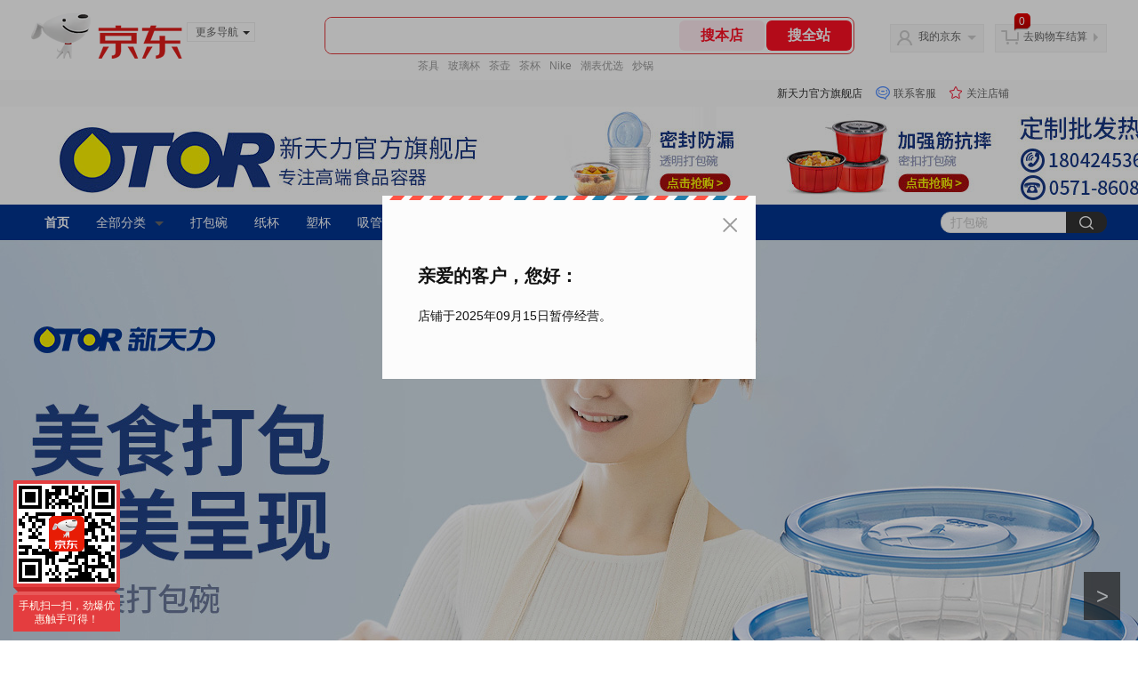

--- FILE ---
content_type: text/html;charset=utf-8
request_url: https://gia.jd.com/y.html?v=0.7489882064940891&o=mall.jd.com/index-691886.html
body_size: 37
content:
var jd_risk_token_id='ZWHQDNJYIRP5ZKJMVCLZU7EPBDPNMJC4COIBCHKAMG3NVWMKOWUTMHYN5IPU5GULVJCNW2XBIIHJ2';

--- FILE ---
content_type: text/javascript;charset=utf-8
request_url: https://chat1.jd.com/api/checkChat?callback=jQuery816485&shopId=691886&_=1767034612776
body_size: 236
content:
jQuery816485({"chatDomain":"chat.jd.com","chatUrl":"https://chat.jd.com/index.action?_t=&shopId=691886","code":3,"hasEntryGroup":0,"hotShop":false,"mock":false,"rank3":0,"seller":"新天力官方旗舰店","shopId":691886,"subCode":0,"venderId":696013});

--- FILE ---
content_type: text/json;charset=gbk
request_url: https://passport.jd.com/loginservice.aspx?callback=jQuery242283&method=Login&_=1767034611977
body_size: -27
content:
jQuery242283({"Identity":{"IsAuthenticated":false,"Unick":"","Name":""}})

--- FILE ---
content_type: text/plain;charset=UTF-8
request_url: https://api.m.jd.com/
body_size: 68
content:
{"alterationinfo":null,"appidStatuscode":0,"code":0,"dd":"","fixedinfo":null,"interval":300,"openall":1,"openalltouch":1,"processtype":1,"traceId":"6794329.78042.17670346162138108","whwswswws":"BApXWNO9waP5ALkAOR03CodTlMpXdsas-BiVCQT5o9xJ1Mkr1T4-28XS-jXKjY9QgIOEMtPSD1l9z5Vg"}

--- FILE ---
content_type: text/plain;charset=UTF-8
request_url: https://api.m.jd.com/
body_size: 69
content:
{"alterationinfo":null,"appidStatuscode":0,"code":0,"dd":"","fixedinfo":null,"interval":300,"openall":1,"openalltouch":1,"processtype":1,"traceId":"6430501.78042.17670346149327084","whwswswws":"BApXWNeJwaP5ALkAOR03CodTlMpXdsas-BiVCQT5o9xJ1Mkr1T4-28XS-jXKjY9QgIOEMtPSD1nG2kl4"}